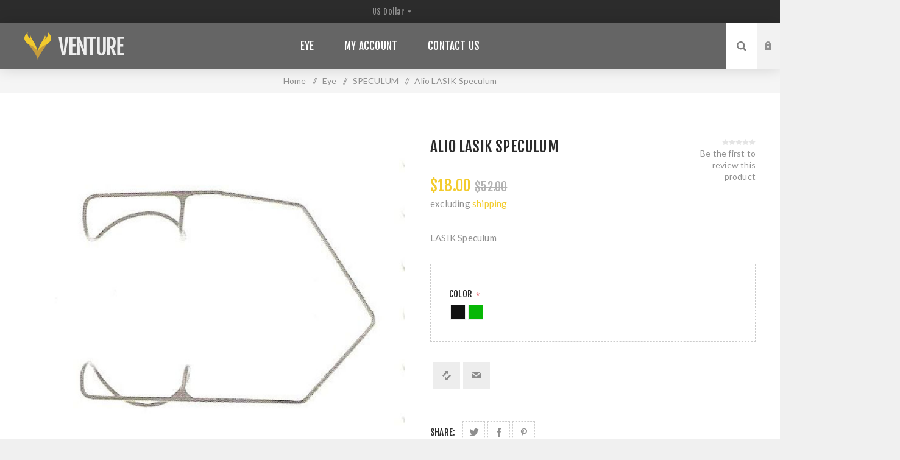

--- FILE ---
content_type: text/html; charset=utf-8
request_url: http://www.cobyinstruments.com/en/alio-lasik-speculum
body_size: 9283
content:
<!DOCTYPE html><html lang=en class=html-product-details-page><head><title>Coby InstrumentsCoby Instruments | Surgical Vision InstrumentsAlio LASIK Speculum</title><meta charset=UTF-8><meta name=description content="Alio LASIK Speculum"><meta name=keywords content="Alio LASIK Speculum"><meta name=generator content=nopCommerce><meta name=viewport content="width=device-width, initial-scale=1.0, user-scalable=0, minimum-scale=1.0, maximum-scale=1.0"><link rel=preload as=font href=/Themes/Venture/Content/fonts/venture-font.woff crossorigin><link href="https://fonts.googleapis.com/css?family=Fjalla+One&amp;subset=latin-ext&amp;display=swap" rel=stylesheet><link href="https://fonts.googleapis.com/css?family=Lato&amp;subset=latin-ext&amp;display=swap" rel=stylesheet><meta property=og:type content=product><meta property=og:title content="Alio LASIK Speculum"><meta property=og:description content="Alio LASIK Speculum"><meta property=og:image content=http://www.cobyinstruments.com/images/thumbs/0000123_alio-lasik-speculum_625.jpeg><meta property=og:image:url content=http://www.cobyinstruments.com/images/thumbs/0000123_alio-lasik-speculum_625.jpeg><meta property=og:url content=http://www.cobyinstruments.com/en/alio-lasik-speculum><meta property=og:site_name content="Coby Instruments"><meta property=twitter:card content=summary><meta property=twitter:site content="Coby Instruments"><meta property=twitter:title content="Alio LASIK Speculum"><meta property=twitter:description content="Alio LASIK Speculum"><meta property=twitter:image content=http://www.cobyinstruments.com/images/thumbs/0000123_alio-lasik-speculum_625.jpeg><meta property=twitter:url content=http://www.cobyinstruments.com/en/alio-lasik-speculum><link href=/bundles/y029ejlrvrbcobfyoamuhbdoa5wm-h-9xnqpckazh2q.min.css rel=stylesheet><link rel=canonical href=http://www.cobyinstruments.com/en/alio-lasik-speculum><link rel="shortcut icon" href=\icons\icons_0\favicon.ico><body class="product-details-page-body dark-theme"><div class=page-loader><div class=loader></div></div><div class=ajax-loading-block-window style=display:none></div><div id=dialog-notifications-success title=Notification style=display:none></div><div id=dialog-notifications-error title=Error style=display:none></div><div id=dialog-notifications-warning title=Warning style=display:none></div><div id=bar-notification class=bar-notification-container data-close=Close></div><!--[if lte IE 8]><div style=clear:both;height:59px;text-align:center;position:relative><a href=http://www.microsoft.com/windows/internet-explorer/default.aspx target=_blank> <img src=/Themes/Venture/Content/img/ie_warning.jpg height=42 width=820 alt="You are using an outdated browser. For a faster, safer browsing experience, upgrade for free today."> </a></div><![endif]--><div class=master-wrapper-page><div class=header><div class=header-upper><div class=header-selectors-wrapper><div class="currency-selector desktop"><select id=customerCurrency name=customerCurrency onchange=setLocation(this.value) aria-label="Currency selector"><option selected value="http://www.cobyinstruments.com/en/changecurrency/1?returnUrl=%2Fen%2Falio-lasik-speculum">US Dollar<option value="http://www.cobyinstruments.com/en/changecurrency/6?returnUrl=%2Fen%2Falio-lasik-speculum">Euro</select></div><div class="currency-selector mobile mobile-selector"><div class="current-currency-selector selector-title">US Dollar</div><div class="currency-selector-options mobile-collapse"><div class=selector-options-item><input type=radio name=currency-selector id=currency-0 value="http://www.cobyinstruments.com/en/changecurrency/1?returnUrl=%2Fen%2Falio-lasik-speculum" onclick=setLocation(this.value) checked> <label for=currency-0>US Dollar</label></div><div class=selector-options-item><input type=radio name=currency-selector id=currency-1 value="http://www.cobyinstruments.com/en/changecurrency/6?returnUrl=%2Fen%2Falio-lasik-speculum" onclick=setLocation(this.value)> <label for=currency-1>Euro</label></div></div></div></div></div><div class=header-lower><div class=header-left><div class=header-logo><a href="/" class=logo> <img alt="Coby Instruments" src=/Themes/Venture/Content/img/logo.png> </a></div></div><div class=header-center><div class="header-menu dark-layout"><div class=close-menu><div class=mobile-logo><a href="/" class=logo> <img alt="Coby Instruments" src=/Themes/Venture/Content/img/logo.png> </a></div><span>Close</span></div><ul class=top-menu><li><a class=with-subcategories href=/en/vision-instruments>Eye</a><div class=plus-button></div><div class=sublist-wrap><ul class=sublist><li class=back-button><span>Back</span><li><a href=/en/forceps-eye-surgical-instruments>Forceps (0)</a><li><a href=/en/speculum>SPECULUM (45)</a><li><a href=/en/retractors>RETRACTORS (5)</a><li><a href=/en/fixation-rings>FIXATION RINGS (4)</a><li><a href=/en/calipers>CALIPERS (4)</a><li><a href=/en/markers>MARKERS (2)</a></ul></div><li><a href=/en/customer/info>My account</a><li><a href=/en/contactus>Contact us</a></ul><div class=mobile-menu-items><div class=header-links><div class=header-links-box><div class="header-links-box-top not-authenticated"><div class="header-link-wrapper login"><a href="/en/login?returnUrl=%2Fen%2Falio-lasik-speculum" title="Log in" class=ico-login>Log in</a></div><div class="header-link-wrapper register"><a href="/en/register?returnUrl=%2Fen%2Falio-lasik-speculum" title=Register class=ico-register>Register</a></div></div></div></div></div></div></div><div class="header-right shopping-cart-disabled"><div class="search-box store-search-box"><form method=get id=small-search-box-form action=/en/search><input type=search class=search-box-text id=small-searchterms autocomplete=off name=q placeholder="Search store" aria-label="Search store"> <input type=submit class="button-1 search-box-button" value=Search></form><div class=search-opener>Search</div></div><div class=header-links><div class=header-links-box><div class="header-links-box-top not-authenticated"><div class="header-link-wrapper login"><a href="/en/login?returnUrl=%2Fen%2Falio-lasik-speculum" title="Log in" class=ico-login>Log in</a></div><div class="header-link-wrapper register"><a href="/en/register?returnUrl=%2Fen%2Falio-lasik-speculum" title=Register class=ico-register>Register</a></div></div></div></div></div></div></div><div class=overlayOffCanvas></div><div class=responsive-nav-wrapper-parent><div class=responsive-nav-wrapper><div class=menu-title><span>Menu</span></div><div class=mobile-logo><a href="/" class=logo> <img alt="Coby Instruments" src=/Themes/Venture/Content/img/logo.png> </a></div><div class=search-wrap><span>Search</span></div></div></div><div class=master-wrapper-content><div class=breadcrumb><ul itemscope itemtype=http://schema.org/BreadcrumbList><li><span> <a href="/"> <span>Home</span> </a> </span> <span class=delimiter>/</span><li itemprop=itemListElement itemscope itemtype=http://schema.org/ListItem><a href=/en/vision-instruments itemprop=item> <span itemprop=name>Eye</span> </a> <span class=delimiter>/</span><meta itemprop=position content=1><li itemprop=itemListElement itemscope itemtype=http://schema.org/ListItem><a href=/en/speculum itemprop=item> <span itemprop=name>SPECULUM</span> </a> <span class=delimiter>/</span><meta itemprop=position content=2><li itemprop=itemListElement itemscope itemtype=http://schema.org/ListItem><strong class=current-item itemprop=name>Alio LASIK Speculum</strong> <span itemprop=item itemscope itemtype=http://schema.org/Thing id=/en/alio-lasik-speculum> </span><meta itemprop=position content=3></ul></div><div class=master-column-wrapper><div class=center-1><div class="page product-details-page"><div class=page-body><form method=post id=product-details-form action=/en/alio-lasik-speculum><div itemscope itemtype=http://schema.org/Product><meta itemprop=name content="Alio LASIK Speculum"><meta itemprop=sku><meta itemprop=gtin><meta itemprop=mpn><meta itemprop=description content="LASIK Speculum"><meta itemprop=image content=http://www.cobyinstruments.com/images/thumbs/0000123_alio-lasik-speculum_625.jpeg><div itemprop=offers itemscope itemtype=http://schema.org/Offer><meta itemprop=url content=http://www.cobyinstruments.com/en/alio-lasik-speculum><meta itemprop=price content=18.00><meta itemprop=priceCurrency content=USD><meta itemprop=priceValidUntil></div><div itemprop=review itemscope itemtype=http://schema.org/Review><meta itemprop=author content=ALL><meta itemprop=url content=/en/productreviews/84></div></div><div data-productid=84><div class=product-essential-wrapper><div class=product-essential><div class=gallery><div class=picture><img alt="Picture of Alio LASIK Speculum" src=http://www.cobyinstruments.com/images/thumbs/0000123_alio-lasik-speculum_625.jpeg title="Picture of Alio LASIK Speculum" id=main-product-img-84></div></div><div class=overview><div class=product-name><h1>Alio LASIK Speculum</h1></div><div class=additional-details></div><div class=product-reviews-overview><div class=product-review-box><div class=rating><div style=width:0%></div></div></div><div class=product-no-reviews><a href=/en/productreviews/84>Be the first to review this product</a></div></div><div class=prices><div class=product-price><label for=price-value-84>Price:</label> <span id=price-value-84 class=price-value-84> $18.00 </span></div><div class=old-product-price><label>Old price:</label> <span>$52.00</span></div><div class=tax-shipping-info>excluding <a href=/en/shipping-returns>shipping</a></div></div><div class=short-description>LASIK Speculum</div><div class=availability-attributes-wrapper><div class=attributes><dl><dt id=product_attribute_label_15><label class=text-prompt> Color </label> <span class=required>*</span><dd id=product_attribute_input_15><ul class="option-list attribute-squares color-squares" id=color-squares-15><li><label for=product_attribute_15_38> <span class=attribute-square-container title=WHite> <span class=attribute-square style=background-color:#111>&nbsp;</span> </span> <input id=product_attribute_15_38 type=radio name=product_attribute_15 value=38> </label><li><label for=product_attribute_15_39> <span class=attribute-square-container title=Green> <span class=attribute-square style=background-color:#07b706>&nbsp;</span> </span> <input id=product_attribute_15_39 type=radio name=product_attribute_15 value=39> </label></ul></dl></div></div><div class=overview-buttons><div class=compare-products-wrapper title="Add to compare list"><div class=compare-products><input type=button value="Add to compare list" class="button-2 add-to-compare-list-button" onclick="return AjaxCart.addproducttocomparelist(&#34;/compareproducts/add/84&#34;),!1"></div></div><div class=email-a-friend-button-wrapper title="Email a friend"><div class=email-a-friend><input type=button value="Email a friend" class="button-2 email-a-friend-button" onclick="setLocation(&#34;/en/productemailafriend/84&#34;)"></div></div></div><div class=overview-footer><div class=product-social-buttons><label class=product-social-label>Share:</label><ul class=product-social-sharing><li><a class=twitter title="Share on Twitter" href="javascript:openShareWindow(&#34;https://twitter.com/share?url=http://www.cobyinstruments.com/alio-lasik-speculum&#34;)">Share on Twitter</a><li><a class=facebook title="Share on Facebook" href="javascript:openShareWindow(&#34;https://www.facebook.com/sharer.php?u=http://www.cobyinstruments.com/alio-lasik-speculum&#34;)">Share on Facebook</a><li><a class=pinterest title="Share on Pinterest" href="javascript:void function(){var n=document.createElement(&#34;script&#34;);n.setAttribute(&#34;type&#34;,&#34;text/javascript&#34;);n.setAttribute(&#34;charset&#34;,&#34;UTF-8&#34;);n.setAttribute(&#34;src&#34;,&#34;https://assets.pinterest.com/js/pinmarklet.js?r=&#34;+Math.random()*99999999);document.body.appendChild(n)}()">Share on Pinterest</a></ul><script>function openShareWindow(n){var t=520,i=400,r=screen.height/2-i/2,u=screen.width/2-t/2;window.open(n,"sharer","top="+r+",left="+u+",toolbar=0,status=0,width="+t+",height="+i)}</script></div><div class=product-estimate-shipping><a href=#estimate-shipping-popup-84 id=open-estimate-shipping-popup-84 class=open-estimate-shipping-popup data-effect=estimate-shipping-popup-zoom-in> </a><div id=estimate-shipping-popup-84 class="estimate-shipping-popup mfp-with-anim mfp-hide"><div class=ship-to-title><strong>Ship to</strong></div><div class="estimate-shipping-row shipping-address"><div class="estimate-shipping-row-item address-item"><div class=estimate-shipping-row><select class=estimate-shipping-address-control data-trigger=country-select data-url=/en/country/getstatesbycountryid data-stateprovince=#StateProvinceId data-loading=#estimate-shipping-loading-progress placeholder=Country id=CountryId name=CountryId><option value=0>Select country<option value=1>United States<option value=2>Canada<option value=86>Afghanistan<option value=87>Albania<option value=88>Algeria<option value=89>American Samoa<option value=90>Andorra<option value=91>Angola<option value=92>Anguilla<option value=93>Antarctica<option value=94>Antigua and Barbuda<option value=3>Argentina<option value=4>Armenia<option value=5>Aruba<option value=6>Australia<option value=7>Austria<option value=8>Azerbaijan<option value=9>Bahamas<option value=95>Bahrain<option value=10>Bangladesh<option value=96>Barbados<option value=11>Belarus<option value=12>Belgium<option value=13>Belize<option value=97>Benin<option value=14>Bermuda<option value=98>Bhutan<option value=15>Bolivia<option value=16>Bosnia and Herzegowina<option value=99>Botswana<option value=100>Bouvet Island<option value=17>Brazil<option value=101>British Indian Ocean Territory<option value=102>Brunei Darussalam<option value=18>Bulgaria<option value=103>Burkina Faso<option value=104>Burundi<option value=105>Cambodia<option value=106>Cameroon<option value=107>Cape Verde<option value=19>Cayman Islands<option value=108>Central African Republic<option value=109>Chad<option value=20>Chile<option value=21>China<option value=110>Christmas Island<option value=111>Cocos (Keeling) Islands<option value=22>Colombia<option value=112>Comoros<option value=113>Congo<option value=114>Cook Islands<option value=23>Costa Rica<option value=115>Cote D&#x27;Ivoire<option value=24>Croatia<option value=25>Cuba<option value=26>Cyprus<option value=27>Czech Republic<option value=28>Denmark<option value=116>Djibouti<option value=117>Dominica<option value=29>Dominican Republic<option value=30>Ecuador<option value=31>Egypt<option value=118>El Salvador<option value=119>Equatorial Guinea<option value=120>Eritrea<option value=121>Estonia<option value=122>Ethiopia<option value=123>Falkland Islands (Malvinas)<option value=124>Faroe Islands<option value=125>Fiji<option value=32>Finland<option value=33>France<option value=126>French Guiana<option value=127>French Polynesia<option value=128>French Southern Territories<option value=129>Gabon<option value=130>Gambia<option value=34>Georgia<option value=35>Germany<option value=131>Ghana<option value=36>Gibraltar<option value=37>Greece<option value=132>Greenland<option value=133>Grenada<option value=134>Guadeloupe<option value=135>Guam<option value=38>Guatemala<option value=136>Guinea<option value=137>Guinea-bissau<option value=138>Guyana<option value=139>Haiti<option value=140>Heard and Mc Donald Islands<option value=141>Honduras<option value=39>Hong Kong<option value=40>Hungary<option value=142>Iceland<option value=41>India<option value=42>Indonesia<option value=143>Iran (Islamic Republic of)<option value=144>Iraq<option value=43>Ireland<option value=44>Israel<option value=45>Italy<option value=46>Jamaica<option value=47>Japan<option value=48>Jordan<option value=49>Kazakhstan<option value=145>Kenya<option value=146>Kiribati<option value=147>Korea<option value=50>Korea, Democratic People&#x27;s Republic of<option value=51>Kuwait<option value=148>Kyrgyzstan<option value=149>Lao People&#x27;s Democratic Republic<option value=150>Latvia<option value=151>Lebanon<option value=152>Lesotho<option value=153>Liberia<option value=154>Libyan Arab Jamahiriya<option value=155>Liechtenstein<option value=156>Lithuania<option value=157>Luxembourg<option value=158>Macau<option value=159>Macedonia<option value=160>Madagascar<option value=161>Malawi<option value=52>Malaysia<option value=162>Maldives<option value=163>Mali<option value=164>Malta<option value=165>Marshall Islands<option value=166>Martinique<option value=167>Mauritania<option value=168>Mauritius<option value=169>Mayotte<option value=53>Mexico<option value=170>Micronesia<option value=171>Moldova<option value=172>Monaco<option value=173>Mongolia<option value=174>Montenegro<option value=175>Montserrat<option value=176>Morocco<option value=177>Mozambique<option value=178>Myanmar<option value=179>Namibia<option value=180>Nauru<option value=181>Nepal<option value=54>Netherlands<option value=182>Netherlands Antilles<option value=183>New Caledonia<option value=55>New Zealand<option value=184>Nicaragua<option value=185>Niger<option value=186>Nigeria<option value=187>Niue<option value=188>Norfolk Island<option value=189>Northern Mariana Islands<option value=56>Norway<option value=190>Oman<option value=57>Pakistan<option value=191>Palau<option value=192>Panama<option value=193>Papua New Guinea<option value=58>Paraguay<option value=59>Peru<option value=60>Philippines<option value=194>Pitcairn<option value=61>Poland<option value=62>Portugal<option value=63>Puerto Rico<option value=64>Qatar<option value=195>Reunion<option value=65>Romania<option value=66>Russia<option value=196>Rwanda<option value=197>Saint Kitts and Nevis<option value=198>Saint Lucia<option value=199>Saint Vincent and the Grenadines<option value=200>Samoa<option value=201>San Marino<option value=202>Sao Tome and Principe<option value=67>Saudi Arabia<option value=203>Senegal<option value=85>Serbia<option value=204>Seychelles<option value=205>Sierra Leone<option value=68>Singapore<option value=69>Slovakia (Slovak Republic)<option value=70>Slovenia<option value=206>Solomon Islands<option value=207>Somalia<option value=71>South Africa<option value=208>South Georgia &amp; South Sandwich Islands<option value=72>Spain<option value=209>Sri Lanka<option value=210>St. Helena<option value=211>St. Pierre and Miquelon<option value=212>Sudan<option value=213>Suriname<option value=214>Svalbard and Jan Mayen Islands<option value=215>Swaziland<option value=73>Sweden<option value=74>Switzerland<option value=216>Syrian Arab Republic<option value=75>Taiwan<option value=217>Tajikistan<option value=218>Tanzania<option value=76>Thailand<option value=219>Togo<option value=220>Tokelau<option value=221>Tonga<option value=222>Trinidad and Tobago<option value=223>Tunisia<option value=77>Turkey<option value=224>Turkmenistan<option value=225>Turks and Caicos Islands<option value=226>Tuvalu<option value=227>Uganda<option value=78>Ukraine<option value=79>United Arab Emirates<option value=80>United Kingdom<option value=81>United States minor outlying islands<option value=82>Uruguay<option value=83>Uzbekistan<option value=228>Vanuatu<option value=229>Vatican City State (Holy See)<option value=84>Venezuela<option value=230>Viet Nam<option value=231>Virgin Islands (British)<option value=232>Virgin Islands (U.S.)<option value=233>Wallis and Futuna Islands<option value=234>Western Sahara<option value=235>Yemen<option value=236>Zambia<option value=237>Zimbabwe</select> <span class=required>*</span></div></div><div class="estimate-shipping-row-item address-item"><select class=estimate-shipping-address-control placeholder="State / province" id=StateProvinceId name=StateProvinceId><option value=0>Other</select></div><div class="estimate-shipping-row-item address-item"><div class=estimate-shipping-row><input class=estimate-shipping-address-control placeholder="Zip / postal code" type=text id=ZipPostalCode name=ZipPostalCode> <span class=required>*</span></div></div></div><div class=choose-shipping-title><strong>Shipping Method</strong></div><div class=shipping-options><div class=shipping-options-header><div class=estimate-shipping-row><div class=estimate-shipping-row-item-radio></div><div class="estimate-shipping-row-item shipping-item shipping-header-item">Name</div><div class="estimate-shipping-row-item shipping-item shipping-header-item">Estimated Delivery</div><div class="estimate-shipping-row-item shipping-item shipping-header-item">Price</div></div></div><div class=shipping-options-body><div class=no-shipping-options>No shipping options</div></div></div><div class=apply-shipping-button-container><input type=button value=Apply class="button-2 apply-shipping-button"><div class=message-failure></div></div></div></div></div></div></div></div><div class=product-page-bottom><div class=product-collateral><div class=full-description-wrapper><div class=title><strong>Description</strong></div><div class=full-description><p>CI-1049<br>Overall length: 40mm<br>Blade length: 15mm<br>Accomodates the suction ring of the microkeratome</div></div><div class=product-tags-box><div class=title><strong>Product tags</strong></div><div class=product-tags-list><ul><li class=tag><a href=/en/alio-lasik-speculum-2 class=producttag> Alio LASIK Speculum</a> <span>(1)</span></ul></div></div></div></div></div><input name=__RequestVerificationToken type=hidden value=CfDJ8JAxqhwMdQdNuvTbU5Yt-zpZkieun2bZk1j3AxUPAKIjtoMCGer54jGe_eGtuKBYB4ezOXivPdl-5Tjhl6gRv8RqvLf7TeoyDSsuvoAzw0A--oJTe_HHapAMPkoDE3sCs5d1Fo8XVN2ctgYZWvkzihA></form></div></div></div></div></div><div class=footer><div class=footer-upper><div class="footer-block find-us"><div class=title><strong>Find Us</strong></div><ul class="list footer-collapse"><li class=address><span>21 Yellow Str. London, Sussex</span><li class=e-mail><span><a href="/cdn-cgi/l/email-protection" class="__cf_email__" data-cfemail="fa958f888992958aa58f91ba9d979b9396d4999597">[email&#160;protected]</a></span><li class=mobile-phone><span>+123 456 789</span><li class=phone><span>+123 456 987</span></ul></div><div class="footer-block information"><div class=title><strong>Information</strong></div><ul class="list footer-collapse"><li><a href=/en/contactus>Contact us</a></ul></div><div class="footer-block my-account"><div class=title><strong>My Account</strong></div><ul class="list footer-collapse"><li><a href=/en/order/history>Orders</a><li><a href=/en/customer/addresses>Addresses</a><li><a href=/en/recentlyviewedproducts>Recently viewed products</a><li><a href=/en/sitemap>Sitemap</a></ul></div><div class="footer-block newsetter"><div class=title><strong>Newsletter</strong></div><div class=footer-collapse><p class=newsletter-subscribe-text>Subscribe and become part of the our community. Be the first to hear about our latest offers and discounts!</div></div></div><div class=footer-middle><ul class=social-sharing><li><a target=_blank class=twitter href=https://twitter.com/CobyInstruments aria-label="Follow us on Twitter"></a><li><a target=_blank class=facebook href="https://www.facebook.com/CobyInstruments" aria-label="Follow us on Facebook"></a><li><a target=_blank class=youtube href="https://www.youtube.com/user/CobyInstruments" aria-label="Follow us on YouTube"></a></ul></div><div class=footer-lower><div class=footer-disclaimer>Copyright &copy; 2026 Coby Instruments. All rights reserved.</div><div class=footer-powered-by>Powered by <a href="https://www.nopcommerce.com/">nopCommerce</a></div><div class=footer-designed-by>Designed by <a href="https://www.nop-templates.com/" target=_blank>Nop-Templates.com</a></div><div class=footer-tax-shipping>All prices are entered excluding tax. Excluding <a href=/en/shipping-returns>shipping</a></div></div></div></div><script data-cfasync="false" src="/cdn-cgi/scripts/5c5dd728/cloudflare-static/email-decode.min.js"></script><script src=/bundles/c48r3dh9xyis_bkcsd2wcntwy852v2aj3shqve1xnsu.min.js></script><script>$(document).ready(function(){$(".attributes #color-squares-15").on("click","input",function(){$(".attributes #color-squares-15").find("li").removeClass("selected-value");$(this).closest("li").addClass("selected-value")});showHideRadioQuantity("product_attribute_15")})</script><script>function showHideDropdownQuantity(n){$("select[name="+n+"] > option").each(function(){$("#"+n+"_"+this.value+"_qty_box").hide()});$("#"+n+"_"+$("select[name="+n+"] > option:selected").val()+"_qty_box").css("display","inline-block")}function showHideRadioQuantity(n){$("input[name="+n+"]:radio").each(function(){$("#"+$(this).attr("id")+"_qty_box").hide()});$("#"+n+"_"+$("input[name="+n+"]:radio:checked").val()+"_qty_box").css("display","inline-block")}function showHideCheckboxQuantity(n){$("#"+n).is(":checked")?$("#"+n+"_qty_box").css("display","inline-block"):$("#"+n+"_qty_box").hide()}</script><script>function attribute_change_handler_84(){$.ajax({cache:!1,url:"/shoppingcart/productdetails_attributechange?productId=84&validateAttributeConditions=False&loadPicture=True",data:$("#product-details-form").serialize(),type:"POST",success:function(n){var t;if(n.price&&$(".price-value-84").text(n.price),n.basepricepangv?$("#base-price-pangv-84").text(n.basepricepangv):$("#base-price-pangv-84").hide(),n.sku?$("#sku-84").text(n.sku).parent(".sku").show():$("#sku-84").parent(".sku").hide(),n.mpn?$("#mpn-84").text(n.mpn).parent(".manufacturer-part-number").show():$("#mpn-84").parent(".manufacturer-part-number").hide(),n.gtin?$("#gtin-84").text(n.gtin).parent(".gtin").show():$("#gtin-84").parent(".gtin").hide(),n.stockAvailability&&$("#stock-availability-value-84").text(n.stockAvailability),n.enabledattributemappingids)for(t=0;t<n.enabledattributemappingids.length;t++)$("#product_attribute_label_"+n.enabledattributemappingids[t]).show(),$("#product_attribute_input_"+n.enabledattributemappingids[t]).show();if(n.disabledattributemappingids)for(t=0;t<n.disabledattributemappingids.length;t++)$("#product_attribute_label_"+n.disabledattributemappingids[t]).hide(),$("#product_attribute_input_"+n.disabledattributemappingids[t]).hide();n.pictureDefaultSizeUrl&&$("#main-product-img-84").attr("src",n.pictureDefaultSizeUrl);n.pictureFullSizeUrl&&$("#main-product-img-lightbox-anchor-84").attr("href",n.pictureFullSizeUrl);n.message&&alert(n.message);$(document).trigger({type:"product_attributes_changed",changedData:n})}})}$(document).ready(function(){attribute_change_handler_84();$("#product_attribute_15_38").on("click",function(){attribute_change_handler_84()});$("#product_attribute_15_39").on("click",function(){attribute_change_handler_84()})})</script><script>$(document).ready(function(){var n={},t=!1,u=!1,f={opener:"#open-estimate-shipping-popup-84",form:"#product-details-form",contentEl:"#estimate-shipping-popup-84",countryEl:"#CountryId",stateProvinceEl:"#StateProvinceId",zipPostalCodeEl:"#ZipPostalCode",localizedData:{noShippingOptionsMessage:"No shipping options",countryErrorMessage:"Country is required",zipPostalCodeErrorMessage:"Zip / postal code is required"},urlFactory:function(n){var t=$.param({CountryId:n.countryId,StateProvinceId:n.stateProvinceId,ZipPostalCode:n.zipPostalCode});return`/product/estimateshipping?ProductId=84&${t}`},handlers:{openPopUp:function(){if(t){var i=n.getShippingAddress();n.validateAddress(i)?n.getShippingOptions(i):n.clearShippingOptions();t=!1}},load:function(){if(!$.magnificPopup.instance.isOpen){var n=$("<div/>").addClass("shipping-title").append($("<span/>").addClass("shipping-price-title").text("Shipping:")).append($("<span/>").addClass("shipping-loading"));$("#open-estimate-shipping-popup-84").html(n)}},success:function(){var t=n.getActiveShippingOption();n.selectShippingOption(t);u=!0;n.settings.handlers.success=undefined},error:function(){n.selectShippingOption()},selectedOption:function(t){var i,u,r;t&&t.provider&&t.price&&n.validateAddress(t.address)?(i=$("#open-estimate-shipping-popup-84"),u=$("<div/>").addClass("shipping-title").append($("<span/>").addClass("shipping-price-title").text("Shipping:")).append($("<span/>").addClass("shipping-price").text(t.price)),i.html(u),r=$("<div/>").addClass("estimated-delivery").append($("<div/>").addClass("shipping-address").append($("<span/>").text(`to ${t.address.countryName}, ${t.address.stateProvinceName?t.address.stateProvinceName+",":""} ${t.address.zipPostalCode} via ${t.provider}`)).append($("<i/>").addClass("arrow-down"))),t.deliveryDate&&t.deliveryDate!=="-"&&r.append($("<div/>").addClass("shipping-date").text(`Estimated Delivery on ${t.deliveryDate}`)),i.append(r)):$("#open-estimate-shipping-popup-84").html($("<span/>").text("Please select the address you want to ship from")).append($("<i/>").addClass("arrow-down"))}}},i,r;n=createEstimateShippingPopUp(f);n.init();i=function(){var t=n.getShippingAddress();n.validateAddress(t)?n.getShippingOptions(t):n.selectShippingOption()};i();r=function(r){var o=r.changedData.productId,f,e;o===84&&(n.params.selectedShippingOption?(f=n.params.selectedShippingOption.address,e=n.getShippingAddress(),n.addressesAreEqual(f,e)||(t=!0),n.getShippingOptions(f)):u?t=!0:i())};setTimeout(function(){$(document).on("product_attributes_changed",r)},500);$(document).on("product_quantity_changed",r)})</script><script>$("#small-search-box-form").on("submit",function(n){$("#small-searchterms").val()==""&&(alert("Please enter some search keyword"),$("#small-searchterms").focus(),n.preventDefault())})</script><script>var localized_data={AjaxCartFailure:"Failed to add the product. Please refresh the page and try one more time."};AjaxCart.init(!1,".cart-qty",".wishlist-qty","#flyout-cart",localized_data)</script><div class=scroll-back-button id=goToTop></div><script defer src="https://static.cloudflareinsights.com/beacon.min.js/vcd15cbe7772f49c399c6a5babf22c1241717689176015" integrity="sha512-ZpsOmlRQV6y907TI0dKBHq9Md29nnaEIPlkf84rnaERnq6zvWvPUqr2ft8M1aS28oN72PdrCzSjY4U6VaAw1EQ==" data-cf-beacon='{"version":"2024.11.0","token":"958b8fe2e74644578d300ed8fab11ff0","r":1,"server_timing":{"name":{"cfCacheStatus":true,"cfEdge":true,"cfExtPri":true,"cfL4":true,"cfOrigin":true,"cfSpeedBrain":true},"location_startswith":null}}' crossorigin="anonymous"></script>
